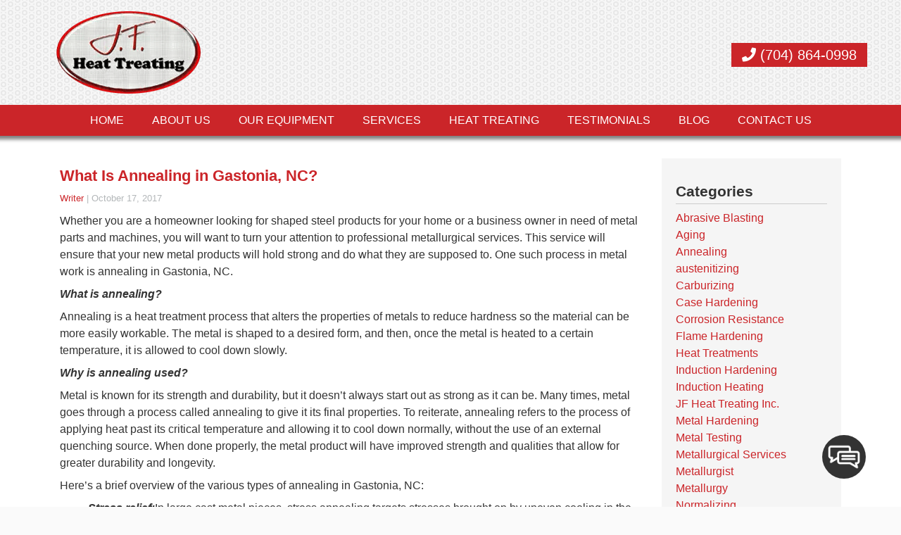

--- FILE ---
content_type: text/html; charset=UTF-8
request_url: https://jfheattreatinginc.com/2017/10/what-is-annealing-in-gastonia-nc/
body_size: 13190
content:
<!DOCTYPE html>
<html dir="ltr" lang="en-US" prefix="og: https://ogp.me/ns#">
<head>
<style>.footer_logo .textwidget+.textwidget{display: none;}.aioseo-breadcrumbs{display:none;}</style>
<link rel="stylesheet" type="text/css" media="all" href="https://maxcdn.bootstrapcdn.com/font-awesome/4.5.0/css/font-awesome.min.css" />
<meta charset="UTF-8" />
<meta name="viewport" content="width=device-width" />
<link href="/wp-content/uploads/favicon.png" rel="shortcut icon">
<link rel="stylesheet" href="https://jfheattreatinginc.com/wp-content/themes/b-omega/css/combined.css">
<title>What Is Annealing in Gastonia, NC? - J.F. Heat Treating Inc</title>

		<!-- All in One SEO 4.8.5 - aioseo.com -->
	<meta name="description" content="Whether you are a homeowner looking for shaped steel products for your home or a business owner in need of metal parts and machines, you will want to turn your attention to professional metallurgical services. This service will ensure that your new metal products will hold strong and do what they are supposed to. One" />
	<meta name="robots" content="max-image-preview:large" />
	<meta name="author" content="Writer"/>
	<link rel="canonical" href="https://jfheattreatinginc.com/2017/10/what-is-annealing-in-gastonia-nc/" />
	<meta name="generator" content="All in One SEO (AIOSEO) 4.8.5" />
		<meta property="og:locale" content="en_US" />
		<meta property="og:site_name" content="J.F. Heat Treating Inc -" />
		<meta property="og:type" content="article" />
		<meta property="og:title" content="What Is Annealing in Gastonia, NC? - J.F. Heat Treating Inc" />
		<meta property="og:description" content="Whether you are a homeowner looking for shaped steel products for your home or a business owner in need of metal parts and machines, you will want to turn your attention to professional metallurgical services. This service will ensure that your new metal products will hold strong and do what they are supposed to. One" />
		<meta property="og:url" content="https://jfheattreatinginc.com/2017/10/what-is-annealing-in-gastonia-nc/" />
		<meta property="article:published_time" content="2017-10-17T12:53:19+00:00" />
		<meta property="article:modified_time" content="2017-10-17T12:53:19+00:00" />
		<meta name="twitter:card" content="summary_large_image" />
		<meta name="twitter:title" content="What Is Annealing in Gastonia, NC? - J.F. Heat Treating Inc" />
		<meta name="twitter:description" content="Whether you are a homeowner looking for shaped steel products for your home or a business owner in need of metal parts and machines, you will want to turn your attention to professional metallurgical services. This service will ensure that your new metal products will hold strong and do what they are supposed to. One" />
		<script type="application/ld+json" class="aioseo-schema">
			{"@context":"https:\/\/schema.org","@graph":[{"@type":"BlogPosting","@id":"https:\/\/jfheattreatinginc.com\/2017\/10\/what-is-annealing-in-gastonia-nc\/#blogposting","name":"What Is Annealing in Gastonia, NC? - J.F. Heat Treating Inc","headline":"What Is Annealing in Gastonia, NC?","author":{"@id":"https:\/\/jfheattreatinginc.com\/author\/writer\/#author"},"publisher":{"@id":"https:\/\/jfheattreatinginc.com\/#organization"},"datePublished":"2017-10-17T12:53:19+00:00","dateModified":"2017-10-17T12:53:19+00:00","inLanguage":"en-US","mainEntityOfPage":{"@id":"https:\/\/jfheattreatinginc.com\/2017\/10\/what-is-annealing-in-gastonia-nc\/#webpage"},"isPartOf":{"@id":"https:\/\/jfheattreatinginc.com\/2017\/10\/what-is-annealing-in-gastonia-nc\/#webpage"},"articleSection":"Annealing"},{"@type":"BreadcrumbList","@id":"https:\/\/jfheattreatinginc.com\/2017\/10\/what-is-annealing-in-gastonia-nc\/#breadcrumblist","itemListElement":[{"@type":"ListItem","@id":"https:\/\/jfheattreatinginc.com#listItem","position":1,"name":"Home","item":"https:\/\/jfheattreatinginc.com","nextItem":{"@type":"ListItem","@id":"https:\/\/jfheattreatinginc.com\/category\/annealing\/#listItem","name":"Annealing"}},{"@type":"ListItem","@id":"https:\/\/jfheattreatinginc.com\/category\/annealing\/#listItem","position":2,"name":"Annealing","item":"https:\/\/jfheattreatinginc.com\/category\/annealing\/","nextItem":{"@type":"ListItem","@id":"https:\/\/jfheattreatinginc.com\/2017\/10\/what-is-annealing-in-gastonia-nc\/#listItem","name":"What Is Annealing in Gastonia, NC?"},"previousItem":{"@type":"ListItem","@id":"https:\/\/jfheattreatinginc.com#listItem","name":"Home"}},{"@type":"ListItem","@id":"https:\/\/jfheattreatinginc.com\/2017\/10\/what-is-annealing-in-gastonia-nc\/#listItem","position":3,"name":"What Is Annealing in Gastonia, NC?","previousItem":{"@type":"ListItem","@id":"https:\/\/jfheattreatinginc.com\/category\/annealing\/#listItem","name":"Annealing"}}]},{"@type":"Organization","@id":"https:\/\/jfheattreatinginc.com\/#organization","name":"J.F. Heat Treating Inc","url":"https:\/\/jfheattreatinginc.com\/"},{"@type":"Person","@id":"https:\/\/jfheattreatinginc.com\/author\/writer\/#author","url":"https:\/\/jfheattreatinginc.com\/author\/writer\/","name":"Writer","image":{"@type":"ImageObject","@id":"https:\/\/jfheattreatinginc.com\/2017\/10\/what-is-annealing-in-gastonia-nc\/#authorImage","url":"https:\/\/secure.gravatar.com\/avatar\/ccbe5b5a01a936b736f5ec96197697c1d12cf5c2e6e64f8b52a2d71dac6ed906?s=96&d=mm&r=g","width":96,"height":96,"caption":"Writer"}},{"@type":"WebPage","@id":"https:\/\/jfheattreatinginc.com\/2017\/10\/what-is-annealing-in-gastonia-nc\/#webpage","url":"https:\/\/jfheattreatinginc.com\/2017\/10\/what-is-annealing-in-gastonia-nc\/","name":"What Is Annealing in Gastonia, NC? - J.F. Heat Treating Inc","description":"Whether you are a homeowner looking for shaped steel products for your home or a business owner in need of metal parts and machines, you will want to turn your attention to professional metallurgical services. This service will ensure that your new metal products will hold strong and do what they are supposed to. One","inLanguage":"en-US","isPartOf":{"@id":"https:\/\/jfheattreatinginc.com\/#website"},"breadcrumb":{"@id":"https:\/\/jfheattreatinginc.com\/2017\/10\/what-is-annealing-in-gastonia-nc\/#breadcrumblist"},"author":{"@id":"https:\/\/jfheattreatinginc.com\/author\/writer\/#author"},"creator":{"@id":"https:\/\/jfheattreatinginc.com\/author\/writer\/#author"},"datePublished":"2017-10-17T12:53:19+00:00","dateModified":"2017-10-17T12:53:19+00:00"},{"@type":"WebSite","@id":"https:\/\/jfheattreatinginc.com\/#website","url":"https:\/\/jfheattreatinginc.com\/","name":"J.F. Heat Treating Inc","inLanguage":"en-US","publisher":{"@id":"https:\/\/jfheattreatinginc.com\/#organization"}}]}
		</script>
		<!-- All in One SEO -->

<link rel='dns-prefetch' href='//www.google.com' />
<link rel="alternate" type="application/rss+xml" title="J.F. Heat Treating Inc &raquo; Feed" href="https://jfheattreatinginc.com/feed/" />
<link rel="alternate" type="application/rss+xml" title="J.F. Heat Treating Inc &raquo; Comments Feed" href="https://jfheattreatinginc.com/comments/feed/" />
<link rel="alternate" type="application/rss+xml" title="J.F. Heat Treating Inc &raquo; What Is Annealing in Gastonia, NC? Comments Feed" href="https://jfheattreatinginc.com/2017/10/what-is-annealing-in-gastonia-nc/feed/" />
<script type="text/javascript">
/* <![CDATA[ */
window._wpemojiSettings = {"baseUrl":"https:\/\/s.w.org\/images\/core\/emoji\/16.0.1\/72x72\/","ext":".png","svgUrl":"https:\/\/s.w.org\/images\/core\/emoji\/16.0.1\/svg\/","svgExt":".svg","source":{"concatemoji":"https:\/\/jfheattreatinginc.com\/wp-includes\/js\/wp-emoji-release.min.js"}};
/*! This file is auto-generated */
!function(s,n){var o,i,e;function c(e){try{var t={supportTests:e,timestamp:(new Date).valueOf()};sessionStorage.setItem(o,JSON.stringify(t))}catch(e){}}function p(e,t,n){e.clearRect(0,0,e.canvas.width,e.canvas.height),e.fillText(t,0,0);var t=new Uint32Array(e.getImageData(0,0,e.canvas.width,e.canvas.height).data),a=(e.clearRect(0,0,e.canvas.width,e.canvas.height),e.fillText(n,0,0),new Uint32Array(e.getImageData(0,0,e.canvas.width,e.canvas.height).data));return t.every(function(e,t){return e===a[t]})}function u(e,t){e.clearRect(0,0,e.canvas.width,e.canvas.height),e.fillText(t,0,0);for(var n=e.getImageData(16,16,1,1),a=0;a<n.data.length;a++)if(0!==n.data[a])return!1;return!0}function f(e,t,n,a){switch(t){case"flag":return n(e,"\ud83c\udff3\ufe0f\u200d\u26a7\ufe0f","\ud83c\udff3\ufe0f\u200b\u26a7\ufe0f")?!1:!n(e,"\ud83c\udde8\ud83c\uddf6","\ud83c\udde8\u200b\ud83c\uddf6")&&!n(e,"\ud83c\udff4\udb40\udc67\udb40\udc62\udb40\udc65\udb40\udc6e\udb40\udc67\udb40\udc7f","\ud83c\udff4\u200b\udb40\udc67\u200b\udb40\udc62\u200b\udb40\udc65\u200b\udb40\udc6e\u200b\udb40\udc67\u200b\udb40\udc7f");case"emoji":return!a(e,"\ud83e\udedf")}return!1}function g(e,t,n,a){var r="undefined"!=typeof WorkerGlobalScope&&self instanceof WorkerGlobalScope?new OffscreenCanvas(300,150):s.createElement("canvas"),o=r.getContext("2d",{willReadFrequently:!0}),i=(o.textBaseline="top",o.font="600 32px Arial",{});return e.forEach(function(e){i[e]=t(o,e,n,a)}),i}function t(e){var t=s.createElement("script");t.src=e,t.defer=!0,s.head.appendChild(t)}"undefined"!=typeof Promise&&(o="wpEmojiSettingsSupports",i=["flag","emoji"],n.supports={everything:!0,everythingExceptFlag:!0},e=new Promise(function(e){s.addEventListener("DOMContentLoaded",e,{once:!0})}),new Promise(function(t){var n=function(){try{var e=JSON.parse(sessionStorage.getItem(o));if("object"==typeof e&&"number"==typeof e.timestamp&&(new Date).valueOf()<e.timestamp+604800&&"object"==typeof e.supportTests)return e.supportTests}catch(e){}return null}();if(!n){if("undefined"!=typeof Worker&&"undefined"!=typeof OffscreenCanvas&&"undefined"!=typeof URL&&URL.createObjectURL&&"undefined"!=typeof Blob)try{var e="postMessage("+g.toString()+"("+[JSON.stringify(i),f.toString(),p.toString(),u.toString()].join(",")+"));",a=new Blob([e],{type:"text/javascript"}),r=new Worker(URL.createObjectURL(a),{name:"wpTestEmojiSupports"});return void(r.onmessage=function(e){c(n=e.data),r.terminate(),t(n)})}catch(e){}c(n=g(i,f,p,u))}t(n)}).then(function(e){for(var t in e)n.supports[t]=e[t],n.supports.everything=n.supports.everything&&n.supports[t],"flag"!==t&&(n.supports.everythingExceptFlag=n.supports.everythingExceptFlag&&n.supports[t]);n.supports.everythingExceptFlag=n.supports.everythingExceptFlag&&!n.supports.flag,n.DOMReady=!1,n.readyCallback=function(){n.DOMReady=!0}}).then(function(){return e}).then(function(){var e;n.supports.everything||(n.readyCallback(),(e=n.source||{}).concatemoji?t(e.concatemoji):e.wpemoji&&e.twemoji&&(t(e.twemoji),t(e.wpemoji)))}))}((window,document),window._wpemojiSettings);
/* ]]> */
</script>
<style id='wp-emoji-styles-inline-css' type='text/css'>

	img.wp-smiley, img.emoji {
		display: inline !important;
		border: none !important;
		box-shadow: none !important;
		height: 1em !important;
		width: 1em !important;
		margin: 0 0.07em !important;
		vertical-align: -0.1em !important;
		background: none !important;
		padding: 0 !important;
	}
</style>
<link rel='stylesheet' id='wp-block-library-css' href='https://jfheattreatinginc.com/wp-includes/css/dist/block-library/style.min.css' type='text/css' media='all' />
<style id='classic-theme-styles-inline-css' type='text/css'>
/*! This file is auto-generated */
.wp-block-button__link{color:#fff;background-color:#32373c;border-radius:9999px;box-shadow:none;text-decoration:none;padding:calc(.667em + 2px) calc(1.333em + 2px);font-size:1.125em}.wp-block-file__button{background:#32373c;color:#fff;text-decoration:none}
</style>
<style id='global-styles-inline-css' type='text/css'>
:root{--wp--preset--aspect-ratio--square: 1;--wp--preset--aspect-ratio--4-3: 4/3;--wp--preset--aspect-ratio--3-4: 3/4;--wp--preset--aspect-ratio--3-2: 3/2;--wp--preset--aspect-ratio--2-3: 2/3;--wp--preset--aspect-ratio--16-9: 16/9;--wp--preset--aspect-ratio--9-16: 9/16;--wp--preset--color--black: #000000;--wp--preset--color--cyan-bluish-gray: #abb8c3;--wp--preset--color--white: #ffffff;--wp--preset--color--pale-pink: #f78da7;--wp--preset--color--vivid-red: #cf2e2e;--wp--preset--color--luminous-vivid-orange: #ff6900;--wp--preset--color--luminous-vivid-amber: #fcb900;--wp--preset--color--light-green-cyan: #7bdcb5;--wp--preset--color--vivid-green-cyan: #00d084;--wp--preset--color--pale-cyan-blue: #8ed1fc;--wp--preset--color--vivid-cyan-blue: #0693e3;--wp--preset--color--vivid-purple: #9b51e0;--wp--preset--gradient--vivid-cyan-blue-to-vivid-purple: linear-gradient(135deg,rgba(6,147,227,1) 0%,rgb(155,81,224) 100%);--wp--preset--gradient--light-green-cyan-to-vivid-green-cyan: linear-gradient(135deg,rgb(122,220,180) 0%,rgb(0,208,130) 100%);--wp--preset--gradient--luminous-vivid-amber-to-luminous-vivid-orange: linear-gradient(135deg,rgba(252,185,0,1) 0%,rgba(255,105,0,1) 100%);--wp--preset--gradient--luminous-vivid-orange-to-vivid-red: linear-gradient(135deg,rgba(255,105,0,1) 0%,rgb(207,46,46) 100%);--wp--preset--gradient--very-light-gray-to-cyan-bluish-gray: linear-gradient(135deg,rgb(238,238,238) 0%,rgb(169,184,195) 100%);--wp--preset--gradient--cool-to-warm-spectrum: linear-gradient(135deg,rgb(74,234,220) 0%,rgb(151,120,209) 20%,rgb(207,42,186) 40%,rgb(238,44,130) 60%,rgb(251,105,98) 80%,rgb(254,248,76) 100%);--wp--preset--gradient--blush-light-purple: linear-gradient(135deg,rgb(255,206,236) 0%,rgb(152,150,240) 100%);--wp--preset--gradient--blush-bordeaux: linear-gradient(135deg,rgb(254,205,165) 0%,rgb(254,45,45) 50%,rgb(107,0,62) 100%);--wp--preset--gradient--luminous-dusk: linear-gradient(135deg,rgb(255,203,112) 0%,rgb(199,81,192) 50%,rgb(65,88,208) 100%);--wp--preset--gradient--pale-ocean: linear-gradient(135deg,rgb(255,245,203) 0%,rgb(182,227,212) 50%,rgb(51,167,181) 100%);--wp--preset--gradient--electric-grass: linear-gradient(135deg,rgb(202,248,128) 0%,rgb(113,206,126) 100%);--wp--preset--gradient--midnight: linear-gradient(135deg,rgb(2,3,129) 0%,rgb(40,116,252) 100%);--wp--preset--font-size--small: 13px;--wp--preset--font-size--medium: 20px;--wp--preset--font-size--large: 36px;--wp--preset--font-size--x-large: 42px;--wp--preset--spacing--20: 0.44rem;--wp--preset--spacing--30: 0.67rem;--wp--preset--spacing--40: 1rem;--wp--preset--spacing--50: 1.5rem;--wp--preset--spacing--60: 2.25rem;--wp--preset--spacing--70: 3.38rem;--wp--preset--spacing--80: 5.06rem;--wp--preset--shadow--natural: 6px 6px 9px rgba(0, 0, 0, 0.2);--wp--preset--shadow--deep: 12px 12px 50px rgba(0, 0, 0, 0.4);--wp--preset--shadow--sharp: 6px 6px 0px rgba(0, 0, 0, 0.2);--wp--preset--shadow--outlined: 6px 6px 0px -3px rgba(255, 255, 255, 1), 6px 6px rgba(0, 0, 0, 1);--wp--preset--shadow--crisp: 6px 6px 0px rgba(0, 0, 0, 1);}:where(.is-layout-flex){gap: 0.5em;}:where(.is-layout-grid){gap: 0.5em;}body .is-layout-flex{display: flex;}.is-layout-flex{flex-wrap: wrap;align-items: center;}.is-layout-flex > :is(*, div){margin: 0;}body .is-layout-grid{display: grid;}.is-layout-grid > :is(*, div){margin: 0;}:where(.wp-block-columns.is-layout-flex){gap: 2em;}:where(.wp-block-columns.is-layout-grid){gap: 2em;}:where(.wp-block-post-template.is-layout-flex){gap: 1.25em;}:where(.wp-block-post-template.is-layout-grid){gap: 1.25em;}.has-black-color{color: var(--wp--preset--color--black) !important;}.has-cyan-bluish-gray-color{color: var(--wp--preset--color--cyan-bluish-gray) !important;}.has-white-color{color: var(--wp--preset--color--white) !important;}.has-pale-pink-color{color: var(--wp--preset--color--pale-pink) !important;}.has-vivid-red-color{color: var(--wp--preset--color--vivid-red) !important;}.has-luminous-vivid-orange-color{color: var(--wp--preset--color--luminous-vivid-orange) !important;}.has-luminous-vivid-amber-color{color: var(--wp--preset--color--luminous-vivid-amber) !important;}.has-light-green-cyan-color{color: var(--wp--preset--color--light-green-cyan) !important;}.has-vivid-green-cyan-color{color: var(--wp--preset--color--vivid-green-cyan) !important;}.has-pale-cyan-blue-color{color: var(--wp--preset--color--pale-cyan-blue) !important;}.has-vivid-cyan-blue-color{color: var(--wp--preset--color--vivid-cyan-blue) !important;}.has-vivid-purple-color{color: var(--wp--preset--color--vivid-purple) !important;}.has-black-background-color{background-color: var(--wp--preset--color--black) !important;}.has-cyan-bluish-gray-background-color{background-color: var(--wp--preset--color--cyan-bluish-gray) !important;}.has-white-background-color{background-color: var(--wp--preset--color--white) !important;}.has-pale-pink-background-color{background-color: var(--wp--preset--color--pale-pink) !important;}.has-vivid-red-background-color{background-color: var(--wp--preset--color--vivid-red) !important;}.has-luminous-vivid-orange-background-color{background-color: var(--wp--preset--color--luminous-vivid-orange) !important;}.has-luminous-vivid-amber-background-color{background-color: var(--wp--preset--color--luminous-vivid-amber) !important;}.has-light-green-cyan-background-color{background-color: var(--wp--preset--color--light-green-cyan) !important;}.has-vivid-green-cyan-background-color{background-color: var(--wp--preset--color--vivid-green-cyan) !important;}.has-pale-cyan-blue-background-color{background-color: var(--wp--preset--color--pale-cyan-blue) !important;}.has-vivid-cyan-blue-background-color{background-color: var(--wp--preset--color--vivid-cyan-blue) !important;}.has-vivid-purple-background-color{background-color: var(--wp--preset--color--vivid-purple) !important;}.has-black-border-color{border-color: var(--wp--preset--color--black) !important;}.has-cyan-bluish-gray-border-color{border-color: var(--wp--preset--color--cyan-bluish-gray) !important;}.has-white-border-color{border-color: var(--wp--preset--color--white) !important;}.has-pale-pink-border-color{border-color: var(--wp--preset--color--pale-pink) !important;}.has-vivid-red-border-color{border-color: var(--wp--preset--color--vivid-red) !important;}.has-luminous-vivid-orange-border-color{border-color: var(--wp--preset--color--luminous-vivid-orange) !important;}.has-luminous-vivid-amber-border-color{border-color: var(--wp--preset--color--luminous-vivid-amber) !important;}.has-light-green-cyan-border-color{border-color: var(--wp--preset--color--light-green-cyan) !important;}.has-vivid-green-cyan-border-color{border-color: var(--wp--preset--color--vivid-green-cyan) !important;}.has-pale-cyan-blue-border-color{border-color: var(--wp--preset--color--pale-cyan-blue) !important;}.has-vivid-cyan-blue-border-color{border-color: var(--wp--preset--color--vivid-cyan-blue) !important;}.has-vivid-purple-border-color{border-color: var(--wp--preset--color--vivid-purple) !important;}.has-vivid-cyan-blue-to-vivid-purple-gradient-background{background: var(--wp--preset--gradient--vivid-cyan-blue-to-vivid-purple) !important;}.has-light-green-cyan-to-vivid-green-cyan-gradient-background{background: var(--wp--preset--gradient--light-green-cyan-to-vivid-green-cyan) !important;}.has-luminous-vivid-amber-to-luminous-vivid-orange-gradient-background{background: var(--wp--preset--gradient--luminous-vivid-amber-to-luminous-vivid-orange) !important;}.has-luminous-vivid-orange-to-vivid-red-gradient-background{background: var(--wp--preset--gradient--luminous-vivid-orange-to-vivid-red) !important;}.has-very-light-gray-to-cyan-bluish-gray-gradient-background{background: var(--wp--preset--gradient--very-light-gray-to-cyan-bluish-gray) !important;}.has-cool-to-warm-spectrum-gradient-background{background: var(--wp--preset--gradient--cool-to-warm-spectrum) !important;}.has-blush-light-purple-gradient-background{background: var(--wp--preset--gradient--blush-light-purple) !important;}.has-blush-bordeaux-gradient-background{background: var(--wp--preset--gradient--blush-bordeaux) !important;}.has-luminous-dusk-gradient-background{background: var(--wp--preset--gradient--luminous-dusk) !important;}.has-pale-ocean-gradient-background{background: var(--wp--preset--gradient--pale-ocean) !important;}.has-electric-grass-gradient-background{background: var(--wp--preset--gradient--electric-grass) !important;}.has-midnight-gradient-background{background: var(--wp--preset--gradient--midnight) !important;}.has-small-font-size{font-size: var(--wp--preset--font-size--small) !important;}.has-medium-font-size{font-size: var(--wp--preset--font-size--medium) !important;}.has-large-font-size{font-size: var(--wp--preset--font-size--large) !important;}.has-x-large-font-size{font-size: var(--wp--preset--font-size--x-large) !important;}
:where(.wp-block-post-template.is-layout-flex){gap: 1.25em;}:where(.wp-block-post-template.is-layout-grid){gap: 1.25em;}
:where(.wp-block-columns.is-layout-flex){gap: 2em;}:where(.wp-block-columns.is-layout-grid){gap: 2em;}
:root :where(.wp-block-pullquote){font-size: 1.5em;line-height: 1.6;}
</style>
<link rel='stylesheet' id='client-plugins-css-css' href='https://jfheattreatinginc.com/wp-content/plugins/client-plugins/css/client-plugins.css' type='text/css' media='all' />
<link rel='stylesheet' id='contact-form-7-css' href='https://jfheattreatinginc.com/wp-content/plugins/contact-form-7/includes/css/styles.css' type='text/css' media='all' />
<script type="text/javascript" src="https://jfheattreatinginc.com/wp-includes/js/jquery/jquery.min.js" id="jquery-core-js"></script>
<script type="text/javascript" src="https://jfheattreatinginc.com/wp-includes/js/jquery/jquery-migrate.min.js" id="jquery-migrate-js"></script>
<link rel="https://api.w.org/" href="https://jfheattreatinginc.com/wp-json/" /><link rel="alternate" title="JSON" type="application/json" href="https://jfheattreatinginc.com/wp-json/wp/v2/posts/562" /><link rel="EditURI" type="application/rsd+xml" title="RSD" href="https://jfheattreatinginc.com/xmlrpc.php?rsd" />
<meta name="generator" content="WordPress 6.8.3" />
<link rel='shortlink' href='https://jfheattreatinginc.com/?p=562' />
<link rel="alternate" title="oEmbed (JSON)" type="application/json+oembed" href="https://jfheattreatinginc.com/wp-json/oembed/1.0/embed?url=https%3A%2F%2Fjfheattreatinginc.com%2F2017%2F10%2Fwhat-is-annealing-in-gastonia-nc%2F" />
<link rel="alternate" title="oEmbed (XML)" type="text/xml+oembed" href="https://jfheattreatinginc.com/wp-json/oembed/1.0/embed?url=https%3A%2F%2Fjfheattreatinginc.com%2F2017%2F10%2Fwhat-is-annealing-in-gastonia-nc%2F&#038;format=xml" />
    <script type="text/javascript">
        var ajaxurl = 'https://jfheattreatinginc.com/wp-admin/admin-ajax.php';
    </script>
    		<style type="text/css" id="wp-custom-css">
			.rev-cont:before {
    color: #CB2529 !important;
}		</style>
		<noscript><style id="rocket-lazyload-nojs-css">.rll-youtube-player, [data-lazy-src]{display:none !important;}</style></noscript>	
<script src="https://jfheattreatinginc.com/wp-content/themes/b-omega/js/combined.js"></script> 
<link rel="stylesheet" href="https://jfheattreatinginc.com/wp-content/themes/b-omega/style.css">
<link rel="stylesheet" href="https://jfheattreatinginc.com/wp-content/themes/b-omega/css/custom.css">
<link rel="stylesheet" href="https://jfheattreatinginc.com/wp-content/themes/b-omega/fontawesome/all.min.css">
<link rel="script" href="https://jfheattreatinginc.com/wp-content/themes/b-omega/fontawesome/all.min.js">

	<!--Geo-Tag-->
	<meta name="geo.region" content="US-NC" />
<meta name="geo.placename" content="Gastonia" />
<meta name="geo.position" content="35.202817;-81.144036" />
<meta name="ICBM" content="35.202817, -81.144036" />


	
<!-- Global site tag (gtag.js) - Google Analytics -->
<script async src="https://www.googletagmanager.com/gtag/js?id=UA-52797795-33"></script>
<script>
  window.dataLayer = window.dataLayer || [];
  function gtag(){dataLayer.push(arguments);}
  gtag('js', new Date());

  gtag('config', 'UA-52797795-33');
</script>

</head>
	
 	
	
	
<body class="wp-singular post-template-default single single-post postid-562 single-format-standard wp-theme-b-omega post-what-is-annealing-in-gastonia-nc" id="chrome">
	
<script src="//ajax.googleapis.com/ajax/libs/jquery/1.10.2/jquery.min.js"></script><link rel="stylesheet" type="text/css" href="https://dashboard.goiq.com/biqchatbot/styles.css"><script src="https://dashboard.goiq.com/biqchatbot/js-1-0.js"></script><script>startBizIQChatBot("G1hvIQa9GhdvHbLgMmSTjJZIKdVRaZ");</script>
	
<div class="sticky-bump"></div>

<div id="wrapper" class="row hfeed">

	<div id="desktop-top-bar">
      			
	</div>


<header id="header" class="header-status">
	
<div class="sticky-background d-none d-md-block"></div>
	
<!----------------------------------------------------------->
<!---------------------- HEADER C HTML ---------------------->
<!----------------------------------------------------------->
<div class="row align-items-center header-c">
      <div class="col-12 col-md-4 justify-content-center justify-content-sm-start logo-wrap">
        <div class="logo">
            		            <a href="/">			<div class="textwidget"><p><img decoding="async" class="logo" src="/wp-content/uploads/logo.png" alt="logo" /></p>
</div>
		</a>                    </div>
      </div>

      <div class="col-12 col-md-8 justify-content-center justify-content-sm-between stick-me phone-wrap">
        <div class="phone-and-hidden-logo">
			<a class="hidden-logo" href="/">
            			        	<div class="textwidget custom-html-widget"><img src="/wp-content/uploads/logo.png" class="logo" alt="logo" /></div>            				</a>
            <div class="phone">
                		           			<div class="textwidget"><div class="topPhone"><a class="phone-number" href="tel:+17048640998"><i class="fas fa-phone" aria-hidden="true"></i> (704) 864-0998</a></div>
</div>
		                            </div>
        </div>
      </div>

      <div class="col-12 justify-content-center d-none d-md-block stick-me nav-wrap">
        <div class="nav-bar">
            <ul class="menu"><li id="menu-item-24" class="menu-item menu-item-type-post_type menu-item-object-page menu-item-home menu-item-24"><a href="https://jfheattreatinginc.com/">Home</a></li>
<li id="menu-item-215" class="menu-item menu-item-type-post_type menu-item-object-page menu-item-215"><a href="https://jfheattreatinginc.com/about-us/">About Us</a></li>
<li id="menu-item-214" class="menu-item menu-item-type-post_type menu-item-object-page menu-item-214"><a href="https://jfheattreatinginc.com/our-equipment/">Our Equipment</a></li>
<li id="menu-item-31" class="menu-item menu-item-type-post_type menu-item-object-page menu-item-31"><a href="https://jfheattreatinginc.com/services/">Services</a></li>
<li id="menu-item-233" class="menu-item menu-item-type-post_type menu-item-object-page menu-item-233"><a href="https://jfheattreatinginc.com/heat-treating/">Heat Treating</a></li>
<li id="menu-item-30" class="menu-item menu-item-type-post_type menu-item-object-page menu-item-30"><a href="https://jfheattreatinginc.com/reviews/">Testimonials</a></li>
<li id="menu-item-25" class="menu-item menu-item-type-post_type menu-item-object-page current_page_parent menu-item-25"><a href="https://jfheattreatinginc.com/blog/">Blog</a></li>
<li id="menu-item-26" class="menu-item menu-item-type-post_type menu-item-object-page menu-item-26"><a href="https://jfheattreatinginc.com/contact-us/">Contact Us</a></li>
</ul>        </div>
      </div>
</div>


</header>
	
<div id="container"><div class="container">
	<div class="row">
		<section id="content" role="main" class="col-md-9">
						<article id="post-562" class="post-562 post type-post status-publish format-standard hentry category-annealing">

<header>

<h1 class="entry-title"><a href="https://jfheattreatinginc.com/2017/10/what-is-annealing-in-gastonia-nc/" title="What Is Annealing in Gastonia, NC?" rel="bookmark">What Is Annealing in Gastonia, NC?</a></h1> 
<section class="entry-meta">
<span class="author vcard"><a href="https://jfheattreatinginc.com/author/writer/" title="Posts by Writer" rel="author">Writer</a></span>
<span class="meta-sep"> | </span>
<span class="entry-date">October 17, 2017</span>
</section>
</header>

<section class="entry-content">


<p>				Whether you are a homeowner looking for shaped steel products for your home or a business owner in need of metal parts and machines, you will want to turn your attention to professional metallurgical services. This service will ensure that your new metal products will hold strong and do what they are supposed to. One such process in metal work is annealing in Gastonia, NC.</p>
<p><strong><em>What is annealing?</em></strong></p>
<p>Annealing is a heat treatment process that alters the properties of metals to reduce hardness so the material can be more easily workable. The metal is shaped to a desired form, and then, once the metal is heated to a certain temperature, it is allowed to cool down slowly.</p>
<p><strong><em>Why is annealing used?</em></strong></p>
<p>Metal is known for its strength and durability, but it doesn’t always start out as strong as it can be. Many times, metal goes through a process called annealing to give it its final properties. To reiterate, annealing refers to the process of applying heat past its critical temperature and allowing it to cool down normally, without the use of an external quenching source. When done properly, the metal product will have improved strength and qualities that allow for greater durability and longevity.</p>
<p>Here’s a brief overview of the various types of annealing in Gastonia, NC:</p>
<ul>
<li><strong><em>Stress relief:</em></strong>In large cast metal pieces, stress annealing targets stresses brought on by uneven cooling in the metal. Stress annealing is the process of heating the metal for several hours before allowing it to cool. If done properly, the metal should retain structural integrity and will not be vulnerable to brittleness.</li>
<li><strong><em>Process:</em></strong>Typically used on a cold-rolled or wiredrawn steel, process annealing involves heating a low carbon steel to just under its critical temperature and allowing it to cool slowly. Unlike other types of annealing, process annealing does not involve forcing the metal to cool at a faster rate through quenching, etc.</li>
<li><strong><em>Isothermal:</em></strong> Isothermal annealing relies on a similar process to the other types of annealing, but includes a forced cooling step. Rather than allowing the metal to cool down slowly, isothermal annealing is used to treat low carbon and alloy steels and improve their overall machinability.</li>
<li><strong><em>Full:</em></strong>When it comes to items like forgings or casting made from higher carbon steel, full annealing is necessary to ensure strength and structural integrity. The metal is heated for a set time before being allowed to cool in the furnace at a natural rate. This improves the metal’s workability and internal structure.</li>
<li><strong><em>Spheroidize:</em></strong> This type of annealing can involve a couple different processes. In one method, the metal is heated for eight hours before being allowed to cool slowly. In the other, heating and cooling are alternated to just above or below the metal’s critical temperature. This improves the steel’s structure and workability.</li>
</ul>
<p>J.F. Heat Treating Inc. offers a variety of metalworking services and can help you with several types of heat treatment processes. Contact our skilled team today for more information about annealing in Gastonia, NC and the equipment we use in our shop!		</p>

 

<div class="entry-links"></div>

</section>
<footer class="entry-footer">
</footer> 	
<a href="https://jfheattreatinginc.com/2017/10/what-is-annealing-in-gastonia-nc/" title="What Is Annealing in Gastonia, NC?" class="btn link-button">Read More</a>

</article>			
<section id="comments">
	<div id="respond" class="comment-respond">
		<h3 id="reply-title" class="comment-reply-title">Leave a Reply <small><a rel="nofollow" id="cancel-comment-reply-link" href="/2017/10/what-is-annealing-in-gastonia-nc/#respond" style="display:none;">Cancel reply</a></small></h3><p class="must-log-in">You must be <a href="https://jfheattreatinginc.com/wp-login.php?redirect_to=https%3A%2F%2Fjfheattreatinginc.com%2F2017%2F10%2Fwhat-is-annealing-in-gastonia-nc%2F">logged in</a> to post a comment.</p>	</div><!-- #respond -->
	
</section>						<footer class="footer">
			<nav id="nav-below" class="navigation" role="navigation">
<div class="nav-previous"><a href="https://jfheattreatinginc.com/2017/10/a-history-lesson-from-your-experts-in-metal-heat-treating-in-gastonia-nc/" rel="prev"><span class="meta-nav">&larr;</span> A History Lesson from Your Experts in Metal Heat Treating in Gastonia, NC</a></div>
<div class="nav-next"><a href="https://jfheattreatinginc.com/2017/10/how-do-metallurgical-services-in-gastonia-nc-achieve-the-right-heat-levels-for-the-right-materials/" rel="next">How Do Metallurgical Services in Gastonia, NC Achieve the Right Heat Levels for the Right Materials? <span class="meta-nav">&rarr;</span></a></div>
</nav>			</footer>
		</section>

		<aside id="sidebar" class="col-md-3" role="complementary">
	<div class="blog-wrap">
		
		<div id="primary" class="widget-area">

			<ul class="xoxo">
				<li id="categories-2" class="widget-container widget_categories"><h3 class="widget-title">Categories</h3>
			<ul>
					<li class="cat-item cat-item-22"><a href="https://jfheattreatinginc.com/category/abrasive-blasting/">Abrasive Blasting</a>
</li>
	<li class="cat-item cat-item-39"><a href="https://jfheattreatinginc.com/category/aging/">Aging</a>
</li>
	<li class="cat-item cat-item-18"><a href="https://jfheattreatinginc.com/category/annealing/">Annealing</a>
</li>
	<li class="cat-item cat-item-41"><a href="https://jfheattreatinginc.com/category/austenitizing/">austenitizing</a>
</li>
	<li class="cat-item cat-item-19"><a href="https://jfheattreatinginc.com/category/carburizing/">Carburizing</a>
</li>
	<li class="cat-item cat-item-27"><a href="https://jfheattreatinginc.com/category/case-hardening/">Case Hardening</a>
</li>
	<li class="cat-item cat-item-43"><a href="https://jfheattreatinginc.com/category/corrosion-resistance/">Corrosion Resistance</a>
</li>
	<li class="cat-item cat-item-38"><a href="https://jfheattreatinginc.com/category/flame-hardening/">Flame Hardening</a>
</li>
	<li class="cat-item cat-item-20"><a href="https://jfheattreatinginc.com/category/heat-treatments/">Heat Treatments</a>
</li>
	<li class="cat-item cat-item-23"><a href="https://jfheattreatinginc.com/category/induction-hardening/">Induction Hardening</a>
</li>
	<li class="cat-item cat-item-40"><a href="https://jfheattreatinginc.com/category/induction-heating/">Induction Heating</a>
</li>
	<li class="cat-item cat-item-44"><a href="https://jfheattreatinginc.com/category/jf-heat-treating-inc/">JF Heat Treating Inc.</a>
</li>
	<li class="cat-item cat-item-32"><a href="https://jfheattreatinginc.com/category/metal-hardening/">Metal Hardening</a>
</li>
	<li class="cat-item cat-item-37"><a href="https://jfheattreatinginc.com/category/metal-testing/">Metal Testing</a>
</li>
	<li class="cat-item cat-item-29"><a href="https://jfheattreatinginc.com/category/metallurgical-services/">Metallurgical Services</a>
</li>
	<li class="cat-item cat-item-24"><a href="https://jfheattreatinginc.com/category/metallurgist/">Metallurgist</a>
</li>
	<li class="cat-item cat-item-31"><a href="https://jfheattreatinginc.com/category/metallurgy/">Metallurgy</a>
</li>
	<li class="cat-item cat-item-21"><a href="https://jfheattreatinginc.com/category/normalizing/">Normalizing</a>
</li>
	<li class="cat-item cat-item-33"><a href="https://jfheattreatinginc.com/category/peening/">Peening</a>
</li>
	<li class="cat-item cat-item-25"><a href="https://jfheattreatinginc.com/category/precipitation-strengthening/">Precipitation Strengthening</a>
</li>
	<li class="cat-item cat-item-30"><a href="https://jfheattreatinginc.com/category/quench-temper/">Quench Temper</a>
</li>
	<li class="cat-item cat-item-45"><a href="https://jfheattreatinginc.com/category/shot-blasting/">Shot Blasting</a>
</li>
	<li class="cat-item cat-item-42"><a href="https://jfheattreatinginc.com/category/softening/">Softening</a>
</li>
	<li class="cat-item cat-item-35"><a href="https://jfheattreatinginc.com/category/steel-cleaning/">Steel Cleaning</a>
</li>
	<li class="cat-item cat-item-28"><a href="https://jfheattreatinginc.com/category/stress-relieving/">Stress Relieving</a>
</li>
	<li class="cat-item cat-item-26"><a href="https://jfheattreatinginc.com/category/tempering/">Tempering</a>
</li>
	<li class="cat-item cat-item-36"><a href="https://jfheattreatinginc.com/category/ultrasonic-welding/">Ultrasonic Welding</a>
</li>
	<li class="cat-item cat-item-1"><a href="https://jfheattreatinginc.com/category/uncategorized/">Uncategorized</a>
</li>
	<li class="cat-item cat-item-34"><a href="https://jfheattreatinginc.com/category/wheelabrating/">Wheelabrating</a>
</li>
			</ul>

			</li>
		<li id="recent-posts-2" class="widget-container widget_recent_entries">
		<h3 class="widget-title">Recent Posts</h3>
		<ul>
											<li>
					<a href="https://jfheattreatinginc.com/2026/01/preventing-cold-weather-metal-brittleness-with-heat-treating-in-gastonia-nc/">Preventing Cold-Weather Metal Brittleness With Heat Treating in Gastonia NC</a>
									</li>
											<li>
					<a href="https://jfheattreatinginc.com/2025/12/improving-metal-reliability-for-charlotte-cnc-shops-during-winter-production-surges/">Improving Metal Reliability for Charlotte CNC Shops During Winter Production Surges</a>
									</li>
											<li>
					<a href="https://jfheattreatinginc.com/2025/12/how-proper-heat-treating-helps-charlotte-fabrication-shops-prevent-winter-caused-distortion/">How Proper Heat Treating Helps Charlotte Fabrication Shops Prevent Winter-Caused Distortion</a>
									</li>
											<li>
					<a href="https://jfheattreatinginc.com/2025/11/protecting-charlotte-manufacturers-from-winter-metal-fatigue-with-precision-heat-treating/">Protecting Charlotte Manufacturers from Winter Metal Fatigue with Precision Heat Treating</a>
									</li>
											<li>
					<a href="https://jfheattreatinginc.com/2025/11/why-charlotte-tool-die-shops-schedule-heat-treating-before-winter-downtime/">Why Charlotte Tool &#038; Die Shops Schedule Heat Treating Before Winter Downtime</a>
									</li>
					</ul>

		</li>			</ul>

		</div>

				
	</div>
</aside>			
	</div>

</div>

<div class="clear"></div>


</div><!-- #container end -->

<footer id="footer" role="contentinfo">
	
		<div class="medium-wrapper">
		
	<div class="row justify-content-center">

			<div class="col-12 col-sm-12 col-md-12 col-lg-12" id="footer_logo">
				<div class="box footer_logo">
								
				</div>
			</div>
		</div>
	<div class="row justify-content-center">
				<div class="col-12 col-sm-12 col-md-8 col-lg-4 order-2 order-lg-1" id="footer-col-one">
				<div class="box">
					<h2 class="widgettitle">Location</h2>
			<div class="textwidget"><p>J.F. Heat Treating Inc<br />
<span class="icon-item"><br />
<a href="https://goo.gl/maps/5CNxQR6vDwEFNjAn8" target="_blank" rel="noopener"><i class="fas fa-map-marker" aria-hidden="true"></i> 409 Airport Rd<br />
Gastonia, NC 28056</a></span><br />
<span class="icon-item"><a href="tel:+17048640998"><i class="fas fa-phone" aria-hidden="true"></i> (704) 864-0998</a></span><br />
<span class="icon-item"><i class="fas fa-phone" aria-hidden="true"></i>Fax: (704) 864-1780</span></p>
</div>
		<div class="socialicons"><div class="bottomicon"><a rel="nofollow" href="https://www.google.com/maps/place/J.F.+Heat+Treating+Inc/@35.202172,-81.1450056,17z/data=!3m1!4b1!4m5!3m4!1s0x88569521ec4f19ab:0xeef37eb973c6302e!8m2!3d35.202172!4d-81.1428169" target="_blank"><img src="/wp-content/plugins/client-plugins/client-cred-builders/static/google.png" alt="google.png"/></a></div><div class="bottomicon"><a rel="nofollow" href="https://local.yahoo.com/info-13197305" target="_blank"><img src="/wp-content/plugins/client-plugins/client-cred-builders/static/yahoo.png" alt="yahoo.png"/></a></div><div class="bottomicon"><a rel="nofollow" href="https://www.bing.com/local/details.aspx?lid=YN527x9233301" target="_blank"><img src="/wp-content/plugins/client-plugins/client-cred-builders/static/bing.png" alt="bing.png"/></a></div><div class="bottomicon"><a rel="nofollow" href="https://www.facebook.com/JF-Heat-Treating-Inc-644895892285372/" target="_blank"><img src="/wp-content/plugins/client-plugins/client-cred-builders/static/facebook.png" alt="facebook.png"/></a></div><div class="bottomicon"><a rel="nofollow" href="https://www.manta.com/mb_55_E518E000_F4A/metal_heat_treating/gastonia_nc" target="_blank"><img src="/wp-content/plugins/client-plugins/client-cred-builders/static/manta.png" alt="manta.png"/></a></div></div>			
				</div>
			</div>
			<div class="col-12 col-sm-12 col-md-8 col-lg-4 order-1 order-lg-2" id="footer-col-two">
				<div class="box">
					<h2 class="widgettitle">Quick Links</h2>
<div class="textwidget custom-html-widget"><ul>
    <li><a class="btn_footer" href="/our-equipment/">Our Equipment</a></li>
    <li><a class="btn_footer" href="/services/">Services</a></li>
    <li><a class="btn_footer" href="/heat-treating/">Heat Treating</a></li>
	    <li><a class="btn_footer" href="https://www.asminternational.org/" rel="nofollow" target="_blank">ASM International</a></li>
		    <li><a class="btn_footer" href="https://www.heattreat.net/home" rel="nofollow" target="_blank">MTI</a></li>
	    <li><a class="btn_footer" href="/contact-us/">Contact</a></li>
</ul></div>			
				</div>
			</div>
			<div class="col-12 col-sm-12 col-md-8 col-lg-4 order-3 order-lg-3" id="footer-col-three">
				<div class="box">
					<h2 class="widgettitle">Business Hours</h2>
<div class="textwidget custom-html-widget"><div class="hours-wrap">
    <table width="100%">
<tbody>
<tr data-day="1">
<td>Monday:</td>
<td>8 AM - 4 PM</td>
</tr>
<tr data-day="2">
<td>Tuesday:</td>
<td>8 AM - 4 PM</td>
</tr>
<tr data-day="3">
<td>Wednesday:</td>
<td>8 AM - 4 PM</td>
</tr>
<tr data-day="4">
<td>Thursday:</td>
<td>8 AM - 4 PM</td>
</tr>
<tr data-day="5">
<td>Friday:</td>
<td>8 AM - 4 PM</td>
</tr>
<tr data-day="6">
<td>Saturday:</td>
<td>Closed</td>
</tr>
<tr data-day="0">
<td>Sunday:</td>
<td>Closed</td>
</tr>
</tbody>
</table>
</div>
</div>			
				</div>
			</div>
			</div>	
		
		</div>
	
		
	
	<div id="copyright">
		&copy; 2026 J.F. Heat Treating Inc. All Rights Reserved.	</div>
</footer>
</div><!-- .wrapper end -->

<script src="https://cdnjs.cloudflare.com/ajax/libs/gsap/2.0.1/TweenMax.min.js"></script>

<!-- Bootstrap Bundle JS -->
<script src="https://cdnjs.cloudflare.com/ajax/libs/twitter-bootstrap/4.1.3/js/bootstrap.bundle.min.js"></script>
<!-- Jarallax Elements -->
<script src="https://cdnjs.cloudflare.com/ajax/libs/jarallax/1.10.6/jarallax-element.min.js"></script>

<script src="https://jfheattreatinginc.com/wp-content/themes/b-omega/js/combined-foot.js"></script> 

<script type="speculationrules">
{"prefetch":[{"source":"document","where":{"and":[{"href_matches":"\/*"},{"not":{"href_matches":["\/wp-*.php","\/wp-admin\/*","\/wp-content\/uploads\/*","\/wp-content\/*","\/wp-content\/plugins\/*","\/wp-content\/themes\/b-omega\/*","\/*\\?(.+)"]}},{"not":{"selector_matches":"a[rel~=\"nofollow\"]"}},{"not":{"selector_matches":".no-prefetch, .no-prefetch a"}}]},"eagerness":"conservative"}]}
</script>
<script type="text/javascript" src="https://jfheattreatinginc.com/wp-content/plugins/client-plugins/client-reviews/js/review-widget.js" id="client_review_widget-js"></script>
<script type="text/javascript" src="https://jfheattreatinginc.com/wp-includes/js/dist/hooks.min.js" id="wp-hooks-js"></script>
<script type="text/javascript" src="https://jfheattreatinginc.com/wp-includes/js/dist/i18n.min.js" id="wp-i18n-js"></script>
<script type="text/javascript" id="wp-i18n-js-after">
/* <![CDATA[ */
wp.i18n.setLocaleData( { 'text direction\u0004ltr': [ 'ltr' ] } );
/* ]]> */
</script>
<script type="text/javascript" src="https://jfheattreatinginc.com/wp-content/plugins/contact-form-7/includes/swv/js/index.js" id="swv-js"></script>
<script type="text/javascript" id="contact-form-7-js-before">
/* <![CDATA[ */
var wpcf7 = {
    "api": {
        "root": "https:\/\/jfheattreatinginc.com\/wp-json\/",
        "namespace": "contact-form-7\/v1"
    },
    "cached": 1
};
/* ]]> */
</script>
<script type="text/javascript" src="https://jfheattreatinginc.com/wp-content/plugins/contact-form-7/includes/js/index.js" id="contact-form-7-js"></script>
<script type="text/javascript" id="google-invisible-recaptcha-js-before">
/* <![CDATA[ */
var renderInvisibleReCaptcha = function() {

    for (var i = 0; i < document.forms.length; ++i) {
        var form = document.forms[i];
        var holder = form.querySelector('.inv-recaptcha-holder');

        if (null === holder) continue;
		holder.innerHTML = '';

         (function(frm){
			var cf7SubmitElm = frm.querySelector('.wpcf7-submit');
            var holderId = grecaptcha.render(holder,{
                'sitekey': '6LcMOCcUAAAAACR5McxqLhh-rTqpCBpthkaEGRbD', 'size': 'invisible', 'badge' : 'bottomleft',
                'callback' : function (recaptchaToken) {
					if((null !== cf7SubmitElm) && (typeof jQuery != 'undefined')){jQuery(frm).submit();grecaptcha.reset(holderId);return;}
					 HTMLFormElement.prototype.submit.call(frm);
                },
                'expired-callback' : function(){grecaptcha.reset(holderId);}
            });

			if(null !== cf7SubmitElm && (typeof jQuery != 'undefined') ){
				jQuery(cf7SubmitElm).off('click').on('click', function(clickEvt){
					clickEvt.preventDefault();
					grecaptcha.execute(holderId);
				});
			}
			else
			{
				frm.onsubmit = function (evt){evt.preventDefault();grecaptcha.execute(holderId);};
			}


        })(form);
    }
};
/* ]]> */
</script>
<script type="text/javascript" async defer src="https://www.google.com/recaptcha/api.js" id="google-invisible-recaptcha-js"></script>
<script type="text/javascript" src="https://jfheattreatinginc.com/wp-content/plugins/wp-gallery-custom-links/wp-gallery-custom-links.js" id="wp-gallery-custom-links-js-js"></script>
<script type="text/javascript" src="https://jfheattreatinginc.com/wp-content/themes/b-omega/allscripts.js" id="allscripts-js"></script>
<script type="text/javascript" src="https://jfheattreatinginc.com/wp-includes/js/comment-reply.min.js" id="comment-reply-js" async="async" data-wp-strategy="async"></script>

<script type='text/javascript' async defer src='https://www.google.com/recaptcha/api.js?onload=renderInvisibleReCaptcha&#038;render=explicit'></script>

<!---------------------- MOBILE MENU MARKUP ------------------------>
    <div id="mobile-menu-container" class="left">
        <ul class="menu"><li class="menu-item menu-item-type-post_type menu-item-object-page menu-item-home menu-item-24"><a href="https://jfheattreatinginc.com/">Home</a></li>
<li class="menu-item menu-item-type-post_type menu-item-object-page menu-item-215"><a href="https://jfheattreatinginc.com/about-us/">About Us</a></li>
<li class="menu-item menu-item-type-post_type menu-item-object-page menu-item-214"><a href="https://jfheattreatinginc.com/our-equipment/">Our Equipment</a></li>
<li class="menu-item menu-item-type-post_type menu-item-object-page menu-item-31"><a href="https://jfheattreatinginc.com/services/">Services</a></li>
<li class="menu-item menu-item-type-post_type menu-item-object-page menu-item-233"><a href="https://jfheattreatinginc.com/heat-treating/">Heat Treating</a></li>
<li class="menu-item menu-item-type-post_type menu-item-object-page menu-item-30"><a href="https://jfheattreatinginc.com/reviews/">Testimonials</a></li>
<li class="menu-item menu-item-type-post_type menu-item-object-page current_page_parent menu-item-25"><a href="https://jfheattreatinginc.com/blog/">Blog</a></li>
<li class="menu-item menu-item-type-post_type menu-item-object-page menu-item-26"><a href="https://jfheattreatinginc.com/contact-us/">Contact Us</a></li>
</ul>        <div class="menu-icon">
            <div class="hamburger hamburger--stand">
                <span class="hamburger-box"><span class="hamburger-inner"></span></span>
            </div>
        </div>
        <div class="menu-bar">
                    </div>
    </div>
<div id="shadow-glass"></div>


<!---------------------- POP-UP CONTACT FORM ----------------------------->


<!---------------------- GOOGLE WEB FONT EMBED ----------------------------->
<script src="https://ajax.googleapis.com/ajax/libs/webfont/1.5.18/webfont.js"></script>
 
<script>
 WebFont.load({
    google: {
      families: ['Montserrat:400,700', 'Open+Sans:300,400,700']
    }
  });
	
	hours = jQuery('.hours-wrap  table  tr');
var currentDate = new Date();
var today = currentDate.getDay();
 
jQuery.each(hours, function(i, a){
 
    if(a.dataset.day == today){
        jQuery(a).addClass('today');
    }
});
</script>
<link href="https://stackpath.bootstrapcdn.com/font-awesome/4.7.0/css/font-awesome.min.css" rel="stylesheet" integrity="sha384-wvfXpqpZZVQGK6TAh5PVlGOfQNHSoD2xbE+QkPxCAFlNEevoEH3Sl0sibVcOQVnN" crossorigin="anonymous">




<style>
#BizIQChatBotOuter {
  background: #333 !important;
  color: #fff !important; border: 2px solid  #333; 
}

#BizIQChatBotContainer {
  padding-top:0em; height: 40vh; max-height: 330px; min-height: 100px;
  color: #000;
}

#BizIQChatBotHeader {
  background: #333 !important; padding: .65em 1em; 
}

.BIQCBHeaderContent {
  background: #333 !important;
  color: #fff !important; padding: 0; 
}

.BIQCBHeaderContent strong {
  color: #fff !important; max-width: 130px; line-height: 1.3em; 
}

#RepInitialMessage, .BizIQChatBotWelcomeMessage {
  color: #000 !important; font-size: 14px; padding: 10px 0; 
}

#BizIQChatBotText {
  border-color: transparent;
  color: #333 !important;
  background: #fff;
  max-width: 90%;
}

#BizIQChatBotText::-webkit-input-placeholder {
  color: #333 !important;
}

#BizIQChatBotText::-moz-placeholder {
  color: #333 !important;
}

#BizIQChatBotText:-ms-input-placeholder {
  color: #333 !important;
}

#BizIQChatBotText::-ms-input-placeholder {
  color: #333 !important;
}

#BizIQChatBotText::placeholder {
  color: #333 !important;
}

.BizIQChatBotOptions a {
  background: #333 !important;
  border-color: #333 !important; margin: 0 3px 6px; 
}

.BIQCBPosLink, #RepNegativeBtn, #RepPositiveBtn, .BizIQChatBotCallNowLink, .BizIQChatBotStartChatLink, .BizIQChatBotRepStartLink {
  color: #fff !important;
}

.BIQCBPosLink a, #RepNegativeBtn a, #RepPositiveBtn a, .BizIQChatBotCallNowLink a, .BizIQChatBotStartChatLink a, .BizIQChatBotRepStartLink a {
  border: none;
  background: #333 !important;
}

.BIQCBPosLink {
  border: none !important;
  background: #333 !important;
}

#BizIQChatBotIcon {
  background: #333 !important; padding: 1px; 
}

#BizIQChatBotOpenIcon {
  -webkit-filter: brightness(1) !important;
          filter: brightness(1) !important; 
	}
#BizIQChatBotSendBtn {
  background: #333 !important;
  border-color: #fff !important;
  color: #fff !important;
}

#BizIQChatBotSendBtn:hover {
  opacity: .5;
}

#BIQCBRepBox {
  background: #ddd;
}

#BizIQChatBotFooterLink {
  color: #fff !important;
}

.BizIQChatBotStartChatLink,
.BizIQChatBotRepStartLink,
.BizIQChatBotCallNowLink,
#BizIQChatBotSendBtn {
  font-family: Arial, Helvetica, sans-serif !important;
}

.BizIQChatBotStartChatLink:hover,
.BizIQChatBotRepStartLink:hover,
.BizIQChatBotCallNowLink:hover,
#BizIQChatBotSendBtn:hover {
  opacity: .5;
}

</style>


<script defer src="https://static.cloudflareinsights.com/beacon.min.js/vcd15cbe7772f49c399c6a5babf22c1241717689176015" integrity="sha512-ZpsOmlRQV6y907TI0dKBHq9Md29nnaEIPlkf84rnaERnq6zvWvPUqr2ft8M1aS28oN72PdrCzSjY4U6VaAw1EQ==" data-cf-beacon='{"version":"2024.11.0","token":"e202836f20834e78890e3401bbab6e24","r":1,"server_timing":{"name":{"cfCacheStatus":true,"cfEdge":true,"cfExtPri":true,"cfL4":true,"cfOrigin":true,"cfSpeedBrain":true},"location_startswith":null}}' crossorigin="anonymous"></script>
</body>


<!------------------------ PHOTOSWIPE UI ------------------------------>

<!-- Root element of PhotoSwipe. Must have class pswp. -->
<div class="pswp" tabindex="-1" role="dialog" aria-hidden="true">
  <div class="pswp__bg"></div>
  <div class="pswp__scroll-wrap">
    <div class="pswp__container">
      <div class="pswp__item"></div>
      <div class="pswp__item"></div>
      <div class="pswp__item"></div>
    </div>
    <div class="pswp__ui pswp__ui--hidden">
      <div class="pswp__top-bar"> 
         <div class="pswp__counter"></div>
           <button class="pswp__button pswp__button--close" title="Close (Esc)"></button>
           <button class="pswp__button pswp__button--share" title="Share"></button>
           <button class="pswp__button pswp__button--fs" title="Toggle fullscreen"></button>
           <button class="pswp__button pswp__button--zoom" title="Zoom in/out"></button>
      <div class="pswp__preloader">
        <div class="pswp__preloader__icn">
          <div class="pswp__preloader__cut">
             <div class="pswp__preloader__donut"></div>
          </div>
        </div>
      </div>
      </div>
            <div class="pswp__share-modal pswp__share-modal--hidden pswp__single-tap">
                <div class="pswp__share-tooltip">
                  <a href="#">Link 1</a>
                  <a href="#">Link 2</a>
                  <a href="#">Link 3</a>
                  <a href="#">Link 4</a>
              </div>   
            </div>
            <button class="pswp__button pswp__button--arrow--left" title="Previous (arrow left)">
            </button>
            <button class="pswp__button pswp__button--arrow--right" title="Next (arrow right)">
            </button> 
            <div class="pswp__caption">
                <div class="pswp__caption__center"></div>
            </div>
        </div>
    </div>
</div>
<!------------------ PHOTOSWIPE UI END ----------------------------->


</html>

--- FILE ---
content_type: text/css
request_url: https://jfheattreatinginc.com/wp-content/themes/b-omega/css/custom.css
body_size: 2709
content:
/*======================
Variables
Global
Header
Nav
Hero
Pages
    Home
    Services
    Misk (revs., feedback, contact, etc)
Footer
@media

=======================*/
/* Variables
=======================*/
/*END: Variables
=======================*/
/* Global
=================================*/

.header-c div.logo {
  padding-top: 0;
  padding-bottom: 0;
}
.header-c div.logo p img.logo {
  padding: 0;
}

#content h1,#content h1 a , #content h2, #content h2 a, #content h3, #content h4 {
  color: #CB2529;
}
#content a {
  color: #CB2529;
  -webkit-transition: all 250ms ease-in-out;
  -o-transition: all 250ms ease-in-out;
  transition: all 250ms ease-in-out;
}
#sidebar a {
    color: #CB2529;
}

#content a:hover {
  text-decoration: none;
  opacity: 0.5;
}

.rev-cont:before {
  color: #CB2529;
  background: #dd4649;
}

#content {
  padding-top: 0;
}

img {
  max-width: 100% !important;
}


button,
#container input[type=submit],
.btn-primary,
#container .btn.link-button,
#container  #submit,
#container .biziq-button, #container .client-button {
  background: #CB2529;
  padding: 1em;
  color: #fff;
  border-radius: 0;
  border: none;
}

button:hover,
input[type=submit]:hover,
.btn:hover, .btn-primary:hover,
.biziq-button:hover,.client-button:hover {
  cursor: pointer;
  background: #000;
}

form {
  background: transparent !important;
  margin-top: 1em;
}
form ::-webkit-input-placeholder {
  color: #CB2529;
}
form ::-moz-placeholder {
  color: #CB2529;
}
form :-ms-input-placeholder {
  color: #CB2529;
}
form ::-ms-input-placeholder {
  color: #CB2529;
}
form ::placeholder {
  color: #CB2529;
}

.inner_hero img {
  width: 100%;
}

.breakout {
  left: 0 !important;
}

.back_to_top {
  position: fixed;
  bottom: -5%;
  right: 5%;
  background: #CB2529;
  color: #fff !important;
  border-radius: 50%;
  color: #000;
  height: 42px;
  width: 42px;
  line-height: 53px;
  text-align: center;
  font-size: 42px;
  font-weight: 700;
  cursor: pointer;
  opacity: 0;
  -webkit-transform: scale(1.3);
      -ms-transform: scale(1.3);
          transform: scale(1.3);
  -webkit-transition: all 300ms cubic-bezier(0.72, -0.41, 0.36, 1.52);
  -o-transition: all 300ms cubic-bezier(0.72, -0.41, 0.36, 1.52);
  transition: all 300ms cubic-bezier(0.72, -0.41, 0.36, 1.52);
  z-index: 9999999999;
}

.back_to_top.visible {
  opacity: 1;
  bottom: 5%;
}

.back_to_top:hover {
  -webkit-transform: scale(1.5);
      -ms-transform: scale(1.5);
          transform: scale(1.5);
  background: #000;
}

/*END: Global
=================================*/
/* Header
==================================*/
.sticky-background {
  height: 5em !important;
}

.phone-attached .sticky-background {
  height: 7em !important;
}

.logo-wrap, .phone-wrap {
  height: 5em;
}

header#header, header#header .sticky-background, header#header .header-c {
/*   background: #000; */
background-color: #e8e8e8;
background-image: url("data:image/svg+xml,%3Csvg width='20' height='12' viewBox='0 0 20 12' xmlns='http://www.w3.org/2000/svg'%3E%3Cpath d='M6 12c0-.622-.095-1.221-.27-1.785A5.982 5.982 0 0 0 10 12c1.67 0 3.182-.683 4.27-1.785A5.998 5.998 0 0 0 14 12h2a4 4 0 0 1 4-4V6c-1.67 0-3.182.683-4.27 1.785C15.905 7.22 16 6.622 16 6c0-.622-.095-1.221-.27-1.785A5.982 5.982 0 0 0 20 6V4a4 4 0 0 1-4-4h-2c0 .622.095 1.221.27 1.785A5.982 5.982 0 0 0 10 0C8.33 0 6.818.683 5.73 1.785 5.905 1.22 6 .622 6 0H4a4 4 0 0 1-4 4v2c1.67 0 3.182.683 4.27 1.785A5.998 5.998 0 0 1 4 6c0-.622.095-1.221.27-1.785A5.982 5.982 0 0 1 0 6v2a4 4 0 0 1 4 4h2zm-4 0a2 2 0 0 0-2-2v2h2zm16 0a2 2 0 0 1 2-2v2h-2zM0 2a2 2 0 0 0 2-2H0v2zm20 0a2 2 0 0 1-2-2h2v2zm-10 8a4 4 0 1 0 0-8 4 4 0 0 0 0 8zm0-2a2 2 0 1 0 0-4 2 2 0 0 0 0 4z' fill='%23ffffff' fill-opacity='0.64' fill-rule='evenodd'/%3E%3C/svg%3E");
}

ul.menu li a {
    text-transform: uppercase;
}

header#header .header-c {
  position: relative;
  padding: 0;
}
header#header .header-c .logo p {
  margin: 0.5em;
}
header#header .header-c .logo a {
  color: #CB2529;
  font-size: 2em;
  line-height: 0.8em;
  max-width: 10em;
  margin-left: 2em;
}
header#header .header-c a.hidden-logo {
  padding-left: 3em;
}
header#header .header-c a.hidden-logo div {
  color: #CB2529;
  font-size: 1.5em;
}
header#header .header-c a.hidden-logo img {
  width: 100%;
  max-width: 3em !important;
  height: auto;
  top: 0 !important;
  margin-top: 0.2em;
  margin-left: 0.2em;
}
header#header .header-c .topPhone {
  padding-right: 3em;
  padding-top: 2em;
}
header#header .header-c .topPhone a {
  background: #CB2529;
}
header#header .header-c .topPhone span {
  color: #000;
  display: block;
}
header#header .header-c .nav-wrap {
  background: #CB2529;
  -webkit-box-shadow: 0 5px 5px rgba(0, 0, 0, 0.5);
          box-shadow: 0 5px 5px rgba(0, 0, 0, 0.5);
}
header#header .header-c .nav-wrap .nav-bar {
  left: 50%;
  -webkit-transform: translateX(-50%);
      -ms-transform: translateX(-50%);
          transform: translateX(-50%);
}
header#header .header-c .nav-wrap .nav-bar .slippery {
  border-bottom-color: #fff !important;
}
header#header .header-c .nav-wrap .nav-bar ul li.current-menu-item > a {
  font-weight: 700;
  color: #000;
}
header#header .header-c .nav-wrap .nav-bar ul li a {
  margin: 0 0.5em;
  color: #fff;
}
header#header .header-c .nav-wrap .nav-bar ul li a:hover {
  color: #000;
}
header#header .header-c .nav-wrap .nav-bar ul li .sub-menu {
  background: #CB2529;
}

/*END: Header
==================================*/
/* Nav
==================================*/
.menu-bar, .menu-icon {
  background: #CB2529 !important;
}

#mobile-menu-container, #mobile-menu-container ul {
  background: #000 !important;
}
#mobile-menu-container li.current_page_item a, #mobile-menu-container ul li.current_page_item a {
  color: #E3E5E2;
}

.hamburger-inner, .hamburger-inner::before, .hamburger-inner::after {
  background: #000;
}

/*END: Nav
==================================*/
/* Heros
==================================*/
.billboard .swiper-slide p {
  display: block;
}
.billboard .slider-content {
  max-width: 90%;
}
.billboard .slider-content .slide-header {
  text-align: center;
  text-shadow: 0 0 5px #000;
}
.billboard .slider-content .slider-cta-button {
  font-weight: 700;
  border-color: #CB2529;
  background: #000;
  color: #fff !important;
}

.hero {
  margin: 0 -15px;
}
.hero::before {
  content: "";
  position: absolute;
  top: 0;
  bottom: 0;
  width: 100%;
  background: rgba(0, 0, 0, 0.35);
}
.hero .cta {
  display: relative;
}
.hero .cta img {
  width: 100%;
}
.hero .cta .cta_wrapper {
  position: absolute;
  display: -webkit-box;
  display: -ms-flexbox;
  display: flex;
  -webkit-box-pack: center;
      -ms-flex-pack: center;
          justify-content: center;
  -ms-flex-line-pack: center;
      align-content: center;
  -ms-flex-wrap: wrap;
      flex-wrap: wrap;
  top: 0;
  bottom: 0;
  width: 100%;
}
.hero .cta .cta_wrapper .cta_content {
  display: -webkit-box;
  display: -ms-flexbox;
  display: flex;
  -ms-flex-wrap: wrap;
      flex-wrap: wrap;
  -webkit-box-pack: center;
      -ms-flex-pack: center;
          justify-content: center;
  text-align: center;
}
.hero .cta .cta_wrapper .cta_content .heading {
  width: 100%;
  font-size: 3em;
}
.hero .cta .cta_wrapper .cta_content .cta_button {
  margin-top: 1em;
  font-size: 2em;
}
.hero .cta .cta_wrapper .cta_content .cta_button a {
  display: block;
  border: 1px solid;
  padding: 1em;
}

/*END: Heros
==================================*/
/* Pages
==================================*/
/* Home
==============================*/
.home_section_3 {
  margin-top: 2em;
  padding: 3em 0;
  background-image: url(/wp-content/uploads/fire_1.jpg);
  background-attachment: fixed;
  background-position: center;
  background-repeat: no-repeat;
  background-size: cover;
}
.home_section_3::before {
  content: "";
  position: absolute;
  top: 0;
  left: 0;
  bottom: 0;
  background: rgba(0, 0, 0, 0.25);
  z-index: 10;
}
.home_section_3 .row {
  display: -webkit-box;
  display: -ms-flexbox;
  display: flex;
  -webkit-box-pack: center;
      -ms-flex-pack: center;
          justify-content: center;
}
.home_section_3 .row .home_cards {
  padding: 0;
  list-style: none;
  display: -webkit-box;
  display: -ms-flexbox;
  display: flex;
  -webkit-box-pack: center;
      -ms-flex-pack: center;
          justify-content: center;
  -ms-flex-wrap: wrap;
      flex-wrap: wrap;
  width: 70%;
  z-index: 20;
}
.home_section_3 .row .home_cards li {
  padding: 1em;
/*   max-width: 27em; */
  max-width: 16em;
}
.home_section_3 .row .home_cards li .card_container {
  background: rgba(0,0,0,.65);
  color: #000;
  text-align: center;
  padding: 1.5em;
  border-bottom: 5px solid #CB2529;
}
.home_section_3 .row .home_cards li .card_container .heading {
  display: none;
  background: #CB2529;
  color: #fff;
  margin: -1.5em -1.5em 1em;
  padding: 1em;
  text-align: center;
  text-transform: uppercase;
  font-weight: 700;
}
.home_section_3 .row .home_cards li .card_container .content {
  color: #fff;
  font-weight: 700;
}

.home_section_4 {
  text-align: center;
  padding: 3em;
  line-height: 2.5em;
}

.home_section_5 {
  padding: 3em;
}
.home_section_5 .row {
  display: -webkit-box;
  display: -ms-flexbox;
  display: flex;
  -webkit-box-pack: center;
      -ms-flex-pack: center;
          justify-content: center;
}
.home_section_5 .row .location_wrapper {
  background: rgba(0, 0, 0, 0.25);
  padding: 2em 0;
  list-style: none;
  display: -webkit-box;
  display: -ms-flexbox;
  display: flex;
  -webkit-box-pack: center;
      -ms-flex-pack: center;
          justify-content: center;
  -ms-flex-wrap: wrap;
      flex-wrap: wrap;
  width: 70%;
}
.home_section_5 .row .location_wrapper .locations_header {
  width: 100%;
  text-align: center;
  font-weight: 700;
  font-size: 1.5em;
  margin-bottom: 1em;
}
.home_section_5 .row .location_wrapper .locations {
  width: 70%;
}
.home_section_5 .row .location_wrapper .locations ul {
  list-style: none;
  padding: 0;
}
.home_section_5 .row .location_wrapper .locations ul li {
  margin: 1em 0;
}
.home_section_5 .row .location_wrapper .locations ul li i {
  margin-right: 0.5em;
  color: #000;
}

/*END:END: Home
==============================*/
/* Services
==============================*/
/*END: Services
==============================*/
/* Misk
==============================*/
.up-down i {
  font-size: 6em;
  color: #CB2529;
  -webkit-transition: -webkit-transform 300ms ease-in-out;
  transition: -webkit-transform 300ms ease-in-out;
  -o-transition: transform 300ms ease-in-out;
  transition: transform 300ms ease-in-out;
  transition: transform 300ms ease-in-out, -webkit-transform 300ms ease-in-out;
}
.up-down i:hover {
  -webkit-transform: scale(1.1);
      -ms-transform: scale(1.1);
          transform: scale(1.1);
}

.page-id-16 #container {
  padding: 1em 0 3em;
}
.page-id-16 img {
  margin-bottom: 1em;
}

.rev-cont:before {
  background: #000;
  color: black;
}

.page-contact-us form {
  margin-top: 2em !important;
  padding-top: 0 !important;
}

/*END: Misk
==============================*/
/*END: Pages
==================================*/
/* Footer
==================================*/
footer#footer {
  background: #000;
  -webkit-box-pack: center;
      -ms-flex-pack: center;
          justify-content: center;
}
footer#footer h2 {
  color: #E3E5E2;
}
footer#footer .row > .col-12 {
  display: -webkit-box;
  display: -ms-flexbox;
  display: flex;
  -webkit-box-pack: center;
      -ms-flex-pack: center;
          justify-content: center;
}
footer#footer .row > .col-12 table {
  min-width: 15em;
  max-width: 100%;
}
footer#footer i {
  color: #CB2529;
  margin-right: 0.5em;
}
footer#footer i.fa-phone {
  margin-top: 1em;
}
footer#footer .today {
  color: #CB2529;
}
footer#footer .box {
  padding-top: 0;
  text-align: left;
}
footer#footer .box .socialicons {
  text-align: left;
}
footer#footer #copyright {
  color: #fff;
}

/*END: Footer
==================================*/
/* @media
=================================*/
@media screen and (max-width: 900px) {
  .phone-and-hidden-logo,
.phone-wrap {
    display: none !important;
  }

  .up-down i {
    font-size: 3em;
  }

  .logo a {
    margin: 0 !important;
  }

  .home_section_3 {
    padding: 0;
  }
  .home_section_3 .row {
    display: -webkit-box;
    display: -ms-flexbox;
    display: flex;
    -webkit-box-pack: center;
        -ms-flex-pack: center;
            justify-content: center;
  }
  .home_section_3 .row .home_cards {
    width: 100% !important;
    padding: 0 1em;
  }
  .home_section_3 .row .home_cards li {
    width: 100% !important;
    max-width: 100% !important;
  }

  .location_wrapper {
    width: 100% !important;
  }
  .location_wrapper .fa-ul li {
    margin-top: 0 !important;
  }
	
	.slider-content .slide-header {
	  font-size: 1.5em;
	}
	.slider-content .slide-sub-header {
	  font-size: 1em;
	  text-align: center;
	  margin-top: 1em;
	}	
	
}
/*END: @media
=================================*/




footer#footer ul {
    padding: 0;
}
footer#footer ul li {
    display: block;
    text-indent: 0;
    text-align: center;
}
footer#footer ul li::before {
    display: none;
    content: '';
}
footer#footer ul li a.btn_footer {
    padding: 0.5em;
    display: block;
    background: #CB2529;
    width: 100% !important;
}
footer#footer ul li a.btn_footer:hover {
    opacity: 0.85;
}
.box.footer_logo {
    display: none;
}


.b_heading{
    font-weight: 700;
    background: rgba(0,0,0,.85);
}

.b_heading p {
    font-size: 1.25em;
    text-align: center;
	line-height: 1.5em;
}

.phone-number{
    font-size: 1.25em;
}


.banner {
background: #e60a05;
color:#fff;
text-align:center;
padding:30px;
}